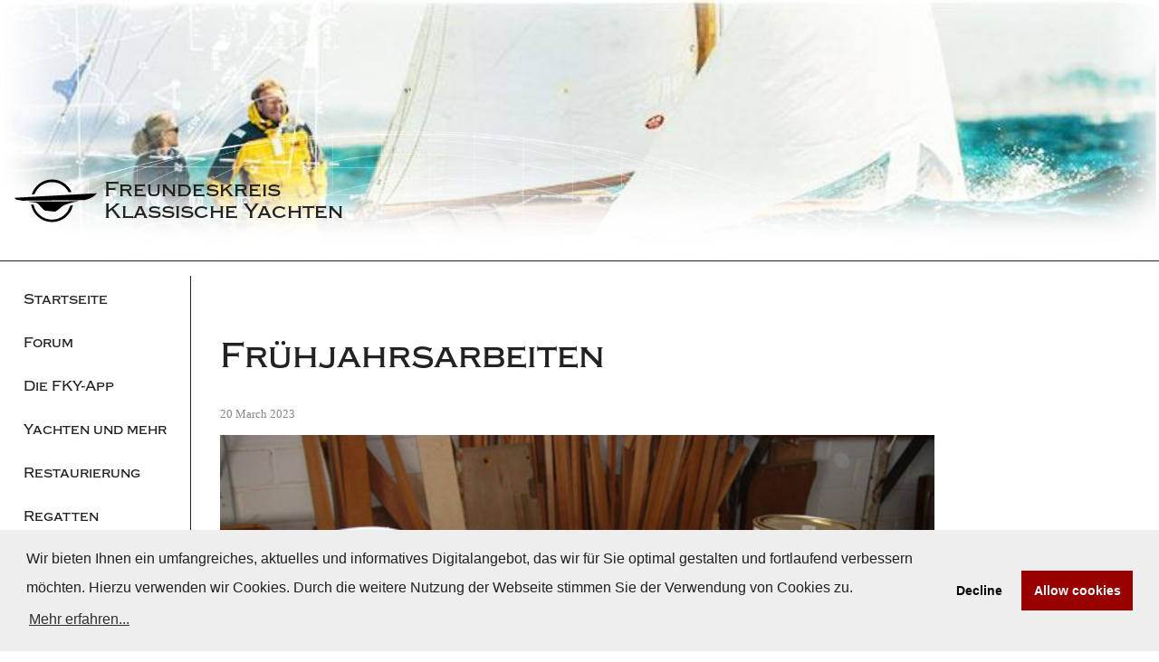

--- FILE ---
content_type: text/html; charset=UTF-8
request_url: https://www.fky.org/news/fruhjahrsarbeiten
body_size: 2711
content:
<!doctype html>
<html lang="en">
<head>  
  <title>Freundeskreis Klassische Yachten | Frühjahrsarbeiten</title>
  <link rel="apple-touch-icon" href="icon.png">
  <meta name="theme-color" content="#ffffff">
  <meta charset="utf-8">
  <meta name="viewport" content="width=device-width,initial-scale=1.0">  
  <meta name="keywords" content="Klassische Yachten, yacht, Yachten, Regatta, Regatten, Register klassischer Yachten, Traditionsklassen, Holzboot, Oldtimer, Yachtbau, Yachtgeschichte, Yachtsportgeschichte, Yachtregister, Classic Yacht Regatta, classic yacht, segeln, Segelclub, Freundeskreis, Yacht, Jolle, Jollenkreuzer, wooden boat, Segelsport, Wassersport">
  <meta name="copyright" content="Freundeskreis Klassische Yachten">
  <meta name="author" content="Wilfried Horns">
  <meta name="description" content="Informationen des Freundeskreises Klassische Yachten über traditionelle Yachten, über Veranstaltungen und Events im In- und Ausland. Archiv Klassische Yachten in Deutschland. ">
  <meta name="robots" content="index, follow">
  <link href="https://www.fky.org/assets/css/main.min.css" rel="stylesheet">
<link href="https://www.fky.org/assets/photoswipe/photoswipe.css" rel="stylesheet">
<link href="https://www.fky.org/assets/photoswipe/default-skin/default-skin.css" rel="stylesheet">
<link href="https://use.typekit.net/ryi3mzx.css" rel="stylesheet">  <script src="https://www.fky.org/assets/js/lazyload.js"></script>
<script src="https://www.fky.org/assets/js/main.js"></script>
<script src="https://www.fky.org/assets/photoswipe/photoswipe.min.js"></script>
<script src="https://www.fky.org/assets/photoswipe/photoswipe-ui-default.min.js"></script>  <style type="text/css">
    .header.page-header {
              background: #fff url(https://www.fky.org/media/pages/home/685552178-1681891858/news-1400x-q75.jpg) no-repeat;
         
    }    
  </style>
  <link rel="stylesheet" type="text/css" href="https://cdn.jsdelivr.net/npm/cookieconsent@3/build/cookieconsent.min.css" />
</head>
<body class="blank note news fruhjahrsarbeiten">
  <div class="page page-wrapper">
        <header id="head" class="header page-header">
      <button class="sidebar-open-toggle" onclick="toggleNavigation(event)">=</button>
      <!-- In this link we call `$site->url()` to create a link back to the homepage -->
      <figure class="logo">
        <a class="logo-link" href="https://www.fky.org">
          <img src="https://www.fky.org/assets/img/fky-org_logo_schwarz.svg" class="logo-image"/>
          <figcaption class="logo-text">
            <h1 class="page-title">Freundeskreis Klassische Yachten</h1>
          </figcaption>
        </a>
      </figure>
    </header>
    <main  class="page-container">
  <aside class="sidebar-left sidebar-left--closed">
	<button class="sidebar-close-toggle" onclick="toggleNavigation(event)"></button>
	<nav  class="main-navigation">
		<ul class="item-list">
					<li class="item">
				<a href="https://www.fky.org" class="page-link ">
					<strong>
						Startseite					</strong>
				</a>
			</li>			
			<li class="item">
				<a href="https://www.fky.org/forum-neu" class="page-link ">
					<strong>
						Forum					</strong>
				</a>
			</li>			
			<li class="item">
				<a href="https://www.fky.org/meet-your-friends-die-app-des-freundeskreis" class="page-link ">
					<strong>
						Die FKY-App					</strong>
				</a>
			</li>			
			<li class="item">
				<a href="https://www.fky.org/yachten-und-mehr" class="page-link ">
					<strong>
						Yachten und mehr					</strong>
				</a>
			</li>			
			<li class="item">
				<a href="https://www.fky.org/pflege-und-restaurierung" class="page-link ">
					<strong>
						Restaurierung					</strong>
				</a>
			</li>			
			<li class="item">
				<a href="https://www.fky.org/die-regatten" class="page-link ">
					<strong>
						Regatten					</strong>
				</a>
			</li>			
			<li class="item">
				<a href="https://www.fky.org/kalender" class="page-link ">
					<strong>
						Kalender					</strong>
				</a>
			</li>			
			<li class="item">
				<a href="https://www.fky.org/kulturelles-und-linktipps" class="page-link ">
					<strong>
						Kulturelles					</strong>
				</a>
			</li>			
			<li class="item">
				<a href="https://www.fky.org/der-freundeskreis" class="page-link ">
					<strong>
						Freundeskreis					</strong>
				</a>
			</li>			
			<li class="item">
				<a href="https://www.fky.org/marktplatz-und-bootsmarkt" class="page-link ">
					<strong>
						Marktplatz					</strong>
				</a>
			</li>			
			<li class="item">
				<a href="https://www.fky.org/shop" class="page-link ">
					<strong>
						Shop					</strong>
				</a>
			</li>			
			<li class="item">
				<a href="https://www.fky.org/suche" class="page-link ">
					<strong>
						Suche					</strong>
				</a>
			</li>			
			<li class="item">
				<a href="https://www.fky.org/kontaktseite" class="page-link ">
					<strong>
						Kontakt					</strong>
				</a>
			</li>			
				</ul>
			
	</nav>
</aside>
	<div class="content">
        <div class="text">
      <h1>Frühjahrsarbeiten</h1>
      <time>20 March 2023</time>
      <br/>
      <figure>
        <img alt="" src="https://www.fky.org/media/pages/news/fruhjahrsarbeiten/1184396115-1681892079/2007-11-01_lack-artikel-klasiker__-15.jpg">      </figure>
      <p>
        <strong><p>Auch wenn der Blick nach draußen es gerade noch nicht bestätigt: Der Krantermin ist nicht mehr fern. Pinsel, Farbtopf, Schleifpapier sind angesagt, Terpentin, Ölfarbe und Lack...  Uwe Baykowski hat seine Erfahrungen zum Thema "Frühjahrszeit-Lackierzeit" zusammengefasst.</p></strong>
      </p>
    </div>
    <br/>
    <div class="text">      
      				<p><strong><a target="_blank" href="https://www.fky.org/pflege+erhalt/lackierung.htm">Yachtlackierungen</a></strong></p>  
            </div>
      <hr>
      <a class="prev" href="https://www.fky.org">
        Neuigkeiten      </a>
    </div>
	  <aside class="sidebar-right ">
				</aside>
</main>
      <footer class="footer page-footer">
        <a href="#head" class="page-up"><small>Nach Oben</small></a><br/><br/>
        <nav class="secondary-menu"><small><a href="https://www.fky.org/impressum">Impressum</a> | <a href="https://www.fky.org/datenschutz">Datenschutz</a></small></nav>
        <small>&copy; Copyright <a href="https://www.fky.org">&copy; 2026 / Freundeskreis Klassische Yachten</a></small>
      </footer>
    </div>
    <div class="pswp" tabindex="-1" role="dialog" aria-hidden="true">
    <div class="pswp__bg"></div>
    <div class="pswp__scroll-wrap">
        <div class="pswp__container">
            <div class="pswp__item"></div>
            <div class="pswp__item"></div>
            <div class="pswp__item"></div>
        </div>
        <div class="pswp__ui pswp__ui--hidden">
            <div class="pswp__top-bar">
                <div class="pswp__counter"></div>
                <button class="pswp__button pswp__button--close" title="Close (Esc)"></button>
                <!-- <button class="pswp__button pswp__button--share" title="Share"></button>
                <button class="pswp__button pswp__button--fs" title="Toggle fullscreen"></button>
                <button class="pswp__button pswp__button--zoom" title="Zoom in/out"></button> -->
                <div class="pswp__preloader">
                    <div class="pswp__preloader__icn">
                      <div class="pswp__preloader__cut">
                        <div class="pswp__preloader__donut"></div>
                      </div>
                    </div>
                </div>
            </div>
            <div class="pswp__share-modal pswp__share-modal--hidden pswp__single-tap">
                <div class="pswp__share-tooltip"></div> 
            </div>
            <button class="pswp__button pswp__button--arrow--left" title="Previous (arrow left)">
            </button>
            <button class="pswp__button pswp__button--arrow--right" title="Next (arrow right)">
            </button>
            <div class="pswp__caption">
                <div class="pswp__caption__center"></div>
            </div>
        </div>
    </div>
</div> 
    <script src="https://cdn.jsdelivr.net/npm/cookieconsent@3/build/cookieconsent.min.js" data-cfasync="false"></script>
    <script>
    window.cookieconsent.initialise({
      "palette": {
        "popup": {
          "background": "#eee"
        },
        "button": {
          "background": "#900"
        }
      },
      "theme": "wire",
      "type": "opt-in",
      "content": {
        "message": "Wir bieten Ihnen ein umfangreiches, aktuelles und informatives Digitalangebot, das wir für Sie optimal gestalten und fortlaufend verbessern möchten. Hierzu verwenden wir Cookies. Durch die weitere Nutzung der Webseite stimmen Sie der Verwendung von Cookies zu.",
        "dismiss": "OK",
        "link": "Mehr erfahren...",
        "href": "https://fky.org/datenschutz"
      }
    });
    </script>
  </body>
</html>

--- FILE ---
content_type: text/css
request_url: https://www.fky.org/assets/css/main.min.css
body_size: 3887
content:
@charset "UTF-8";h2,h5,h6{margin-top:3.75rem;margin-bottom:.75rem}h2,h3,h4,h5,h6{margin-bottom:.75rem}blockquote,figcaption,h6{font-style:italic}em,i,sub,sup{vertical-align:baseline}.uppercase,abbr{letter-spacing:.1em}iframe,td,th{padding:0}a:active,a:hover,body,html{outline:0}.btnToggleGrid,.tag-nav>.tags,.uppercase{text-transform:uppercase}.btnToggleGrid,.content a,.page-footer .footer-navigation *,.page-header>.logo>.logo-link,.page-up{text-decoration:none}form textarea,iframe,svg:not(:root){overflow:hidden}.grid,.grid-double{background-image:linear-gradient(to bottom,rgba(0,170,255,.3) 1px,transparent 1px);background-position:left top;background-repeat:repeat;background-size:100% 1.5rem}.grid-double{background-image:linear-gradient(to bottom,rgba(0,170,255,.3) 1px,transparent 1px,transparent 12px,rgba(0,170,255,.2) 12px,transparent 13px,transparent 24px)}.toggleWrapper{display:none;position:fixed;top:24px;right:24px;background-color:#231f20;border-radius:25px;padding:0 10px 0 20px;height:32px}article,aside,details,figure,footer,header,hgroup,main,nav,section,summary{display:block}.main-navigation,.main-navigation>.item-list,.main-navigation>.item-list>.item,.w15,.w25,.w33,.w50,.w70,.w75,sub,sup{position:relative}.btnToggleGrid{background:url("../../assets/images/grid-icons.png") top right/32px no-repeat;display:block;font-size:14px;padding-right:35px;height:32px;line-height:34px;font-family:Helvetica,Arial,sans-serif;font-weight:700;color:#fff}.btnToggleGrid:hover,.main-navigation>.item-list>.item>.page-link.active>*{color:#fff}.btnToggleGrid:active,a:active{color:red}a,a:hover,a:visited:hover,figcaption,html{color:#666}a:visited,time{color:#888}.double-grid{background-position-y:-32px}.grid-off{background-position-y:-64px}html{box-sizing:border-box;font-family:Georgia,serif;-ms-text-size-adjust:100%;-webkit-text-size-adjust:100%}@media screen and (min-width:105em){.floatLeft{float:left}.floatCenter{margin-left:auto;margin-right:auto}.floatRight{float:right}.grid,.grid-double{background-size:100% 1.38889rem}.grid-double{background-image:linear-gradient(to bottom,rgba(0,170,255,.3) 1px,transparent 1px,transparent 12.5px,rgba(0,170,255,.2) 12.5px,transparent 13.5px,transparent 25px)}.toggleWrapper{right:25px;top:25px}.btnToggleGrid{top:25px;right:25px}body,html{margin:0;width:100%;max-width:none}html{font-size:1.125rem}*{line-height:1.38889rem;margin-bottom:1.38889rem;max-width:100rem;margin-left:auto;margin-right:auto}article{max-width:150rem}}*,body,iframe{margin:0}*,::after,::before{box-sizing:inherit}body>footer{margin:0 auto;width:80%}br,figcaption,ol li,ul li{margin-bottom:0}a{background:0 0;transition:.3s}article{margin:0 auto;width:100%}audio,canvas,progress,video{display:inline-block;vertical-align:baseline}cite,code,figcaption,img{display:block}audio:not([controls]){display:none;height:0}pre{overflow:auto}code,kbd,pre,samp{font-family:monospace,monospace}code{padding:1.5rem}figcaption{line-height:1.5rem;font-size:.8125rem;text-align:center}.alignLeft,blockquote{text-align:left}h1{font-size:2.5rem;line-height:3rem;margin-bottom:1.5rem}figure blockquote p,h2{font-size:1.6875rem;line-height:2.25rem}h3,h4,h5,h6{line-height:1.5rem}h3{font-size:1.375rem;margin-top:3rem}.attention-grabber,h4{font-size:1.2rem}h4{margin-top:2.25rem}h5,h6{font-size:1rem}h1+h2{margin-top:1.5rem}h2+h3,h3+h4,h4+h5{margin-top:.75rem}h5+h6{margin-top:-.75rem}h6{font-weight:400}img{border:0;max-width:100%;margin:inherit auto}blockquote{padding-left:1.4375rem}cite{font-style:normal}figure blockquote{padding:1.5rem 0}table{border-collapse:collapse;border-spacing:0}[hidden],template{display:none}abbr[title]{border-bottom:1px dotted}b,strong{font-weight:700}dfn{font-style:italic}em,i{line-height:0}mark{background:#ff0;color:#000}small{line-height:.75rem;font-size:70%}@media screen and (min-width:105em){code{padding:1.38889rem}figcaption{line-height:1.38889rem;margin-bottom:0}figure.floatLeft,figure.floatRight{max-width:50rem;padding:0 1.38889rem}figure.floatLeft blockquote,figure.floatRight blockquote{padding:0;text-align:left}figure.floatLeft blockquote p,figure.floatRight blockquote p{font-size:1.2rem;line-height:1.38889rem}h3,h4,h5,h6{line-height:1.38889rem}h2,h5,h6{margin-top:3.47222rem}h2,h3,h4,h5,h6{margin-bottom:.69444rem}h1{font-size:2.5rem;line-height:2.77778rem;margin-top:5.55556rem;margin-bottom:1.38889rem}figure blockquote p,h2{font-size:1.6875rem;line-height:2.08333rem}h3{font-size:1.375rem;margin-top:2.77778rem}h4{font-size:1.2rem;margin-top:2.08333rem}h5,h6{font-size:1rem}h1+h2{margin-top:1.38889rem}h2+h3,h3+h4,h4+h5{margin-top:.69444rem}h5+h6{margin-top:-.69444rem}blockquote{padding-left:2rem}figure blockquote{padding:2.77778rem 0 1.38889rem;text-align:center}small{line-height:.69444rem}}sub,sup{font-size:75%;line-height:0}sup{top:-.5em}sub{bottom:-.25em}.alignCenter,.tag-nav{text-align:center}.alignRight{text-align:right}.main-navigation{border-right:none;height:100%;padding-right:0}.main-navigation>.item-list{list-style:none;width:100%;height:auto}.main-navigation>.item-list>.item{display:block;height:3rem;width:100%}.main-navigation>.item-list>.item>.page-link{float:left;height:3rem;line-height:1rem;overflow:hidden;padding:.625rem;position:relative;text-decoration:none;text-overflow:ellipsis;white-space:nowrap;width:100%}.main-navigation>.item-list>.item>.page-link:active,.main-navigation>.item-list>.item>.page-link:hover{background:#ffe6e6}.main-navigation>.item-list>.item>.page-link.active{background-color:#900}iframe{min-width:100%;width:auto;min-height:100vh}.fullsize{width:100%}.w15{width:15%}.w25{width:25%}.w33{width:33%}.w50{width:50%}.w70{width:70.7%}.w75{width:75%}.r{float:right;margin:.5rem -3rem .5rem 2rem}.l,.prev{float:left}.l{margin:.5rem 2rem .5rem -3rem}.l:after,.r:after{position:absolute;content:'';clear:both}.page-footer{height:16em;padding:1rem;text-align:center}.page-footer .footer-navigation{display:inline-block;margin:2rem}.page-footer .footer-navigation>a:after{content:'/';margin-left:1rem;margin-right:1rem}.page-footer .footer-navigation>a:last-child:after,.tag-nav>.tags>.tag:last-child:after{content:''}.page-header{background:left center #900;background-size:cover!important;display:table;max-height:25em;min-height:calc(25em * .5);height:40vh;padding:1rem 1rem 0;vertical-align:bottom;white-space:nowrap}*,.sidebar-left,hr{padding:0}.page-header::after{content:'';pointer-events:none;position:absolute;left:0;right:0;bottom:-1px;height:100%;z-index:0;background:url(../img/fky-riss_piraya.png) left bottom/auto 50% no-repeat;box-shadow:inset 0 -50px 50px 30px #fff}.page-header>.logo>.logo-link{position:absolute;z-index:1;left:1rem;bottom:1rem;max-width:400px;width:auto;min-height:5rem;height:auto;padding:0;border-bottom:none!important;display:table}.page-header>.logo>.logo-link>.logo-image{height:100px;width:140px;float:left}.page-header>.logo>.logo-link>.logo-text{vertical-align:middle;display:table-cell}.page-header>.logo>.logo-link>.logo-text>.page-title{text-align:left;padding:0 0 0 .5rem;line-height:1.5rem;display:block;margin:0;font-size:1.5rem;white-space:pre-wrap}.page-header>*{color:#fff;vertical-align:bottom;width:100%}.page-header>.sidebar-open-toggle{background:0 0;border:1pt solid #fff;box-shadow:1pt -1pt #900,-1pt 1pt #900,1pt 1pt #900,-1pt -1pt #900;text-shadow:0 -2pt #900;display:block;font-size:16pt;height:2rem;line-height:2rem;position:absolute;text-align:center;width:2rem;z-index:2}.pagination{position:relative;display:inline;text-align:center}.pagination>.wrap{display:inline-block;position:relative;width:49%}.next::after,.prev::before{content:'\25ba';font-size:.5rem;position:absolute;clear:both}.pagination>.wrap::after{content:'';clear:both}.prev{margin-left:1rem;text-align-last:left}.prev::before{transform:rotate(180deg);margin-left:-1rem}.next{margin-right:1rem;text-align:right;float:right}.next::after{transform:rotate(0);margin-left:.5rem}*{box-sizing:border-box;color:#222;line-height:200%}body,html{background-color:#fff;font-size:100%;min-height:100%;height:auto}.page-container,.page-footer,.page-header{left:0;margin:auto;max-width:80em;position:relative;right:0;top:0;width:100%}hr{margin:1em 0 1.5em}.honey,.honeypot{position:absolute;left:-9999px}.lazyload{opacity:1;transition:opacity .2s ease-out}.lazyload[src*="blind.png"]{opacity:0;transition:opacity .2s ease-out}.sidebar-left{background:#fff;bottom:0;left:0;margin:0;margin-left:0!important;opacity:1;position:fixed;right:0;top:0;transition:.2s ease-out;transform:translate3d(0,0,0);width:70%;z-index:3}.sidebar-left.sidebar-left--closed{opacity:0;transform:translate3d(-150vw,0,0)}.sidebar-left.sidebar-left--closed>.main-navigation{box-shadow:none}.sidebar-left>.sidebar-close-toggle{background:0 0;bottom:0;border:none;position:absolute;top:0;right:-30vw;width:100vw;z-index:0}.page-wrapper>.page-container>.sidebar-right.in-use,.sidebar-left .line-top{border-top:1pt solid #222}.sidebar-left>.main-navigation{background:#fff;box-shadow:0 0 20vw 30vw rgba(34,34,34,.4);min-height:100%;position:relative;top:0;width:100%;z-index:0;overflow:-moz-scrollbars-none;overflow-y:auto}.sidebar-left>.main-navigation::-webkit-scrollbar{display:none}.sidebar-left .line-top{margin-top:1rem;padding-top:1rem}.sidebar-left>.main-navigation>.page-link-list{list-style-type:none;display:block;margin-left:auto;margin-right:auto}.sidebar-left>.main-navigation>.page-link-list>.item{margin-bottom:2rem}.sidebar-left>.main-navigation>.page-link-list>.item>.page-link img{max-width:150px;display:block;margin-left:auto;margin-right:auto}.sidebar-right{position:relative;height:inherit;display:block;text-align:left;min-width:200px}.sidebar-right>*{padding-left:2rem}.sidebar-right>.banner-link-list{padding-left:0;list-style-type:none;display:block;margin-left:auto;margin-right:auto;margin-top:2rem;text-align:center}.sidebar-right>.banner-link-list>.item{display:inline-block;margin:0 1rem 1rem}.sidebar-right>.banner-link-list>.item>.page-link img{display:block;margin-left:auto;margin-right:auto}.tag-nav>.tags{list-style:none;display:inline;text-indent:0;margin:0;padding:0;font-size:.825em;letter-spacing:2px;padding-left:0!important}.tag-nav>.tags>.tag{list-style-position:outside;display:inline-block;line-height:.5}.breadcrumb>.items>.item,ol,ul{list-style-position:inside}.tag-nav>.tags>.tag:after{content:' / '}.tag-nav>.tags>.tag.active span{line-height:0;border-bottom:1pt solid #222}.tag-nav>.tags>.tag>.tag-link{line-height:.5}.thumbnail{width:25%;float:left;margin-right:1rem;margin-bottom:1rem}.bootsmarkt .thumbnail{width:15%}.main-navigation>.item-list>.item>.page-link>strong,button,h1,h2,h3,h4,input[type=submit]{font-family:copperplate,serif;font-weight:500;font-style:normal}h1{margin-top:2rem}.breadcrumb>.items>.item>.link,.text h1 a,.text h2 a,.text h3 a,.text h4 a,.text h5 a,.text h6 a{padding-left:0!important}.content figure>a::before,.text h1 a:before,.text h2 a:before,.text h3 a:before,.text h4 a:before,.text h5 a:before,.text h6 a:before{content:none!important}time{font-size:.825rem}.page-up{position:relative;width:100vw!important;margin:.5rem;text-align:center}.more,form{text-align:right}.page-up::after{content:'\02023';position:absolute;transform:rotate(-90deg);margin-left:.5rem;clear:both}.content .text a::before,.more::before{margin-left:-1rem;position:absolute;font-family:arial;color:#900}.more{display:block;clear:both;padding-left:0;color:#900}.more::before{content:"\25ba";font-size:.5rem;padding-right:20em}.content a{color:#900}.content .text a{padding-left:1rem}.content .text a::before{content:'\A\25ba';font-size:8pt}.content h1 a::before,.content h3 a::before,.content h4 a::before,.content h5 a::before,.content h6 a::before,.content small a::before{content:none}.content h2::before,.content h3::before{content:'\25fc';font-size:18pt;font-weight:900;font-family:arial;color:#900;margin-left:-.2rem;padding-right:.5rem;position:relative}.flash{margin-top:2rem;padding:.5rem;border-left:.5rem solid #222}.flash>*{margin:.5rem}blockquote::before{color:#900;content:'„';text-indent:-1rem;display:block;font-size:2rem}blockquote::after{color:#900;content:'“';display:block;text-align:right;margin-right:1rem;font-size:2rem}.page-wrapper{max-width:80em;min-height:100vh;position:relative;width:100%;padding:0;left:0;margin:auto;right:0}.page-wrapper>.page-container{border-top:1pt solid #222;border-bottom:1pt solid #900;display:flex;flex-direction:column;justify-content:space-around;margin-bottom:2rem;min-height:80vh;padding:1rem 1rem 4rem}.page-wrapper>.page-container figure a img{margin-right:0}.page-wrapper>.page-container>.content{left:0;padding:2rem;margin-top:0;min-height:20em;position:relative;top:0;width:100%}.page-wrapper>.page-container>.content a{transition:box-shadow .2s ease-out;box-shadow:0 1pt #fff}.page-wrapper>.page-container>.content a:hover{transition:box-shadow .2s ease-out;box-shadow:0 1pt #900;color:#222}.page-wrapper>.page-container>.content article{border-bottom:1pt solid #222;margin-bottom:2rem}.page-wrapper>.page-container>.content article:last-child{border-bottom:none}.page-wrapper>.page-container>.content figure>a>img,.page-wrapper>.page-container>.content figure>img{width:100%;margin-bottom:.5rem;margin-top:.5rem}.page-wrapper>.page-container>.content figure>figcaption{margin-bottom:.5rem}.page-wrapper>.page-container>.content ol,.page-wrapper>.page-container>.content ul{list-style-position:outset;padding-left:2rem}.page-wrapper>.page-container>.content ol>li,.page-wrapper>.page-container>.content ul>li{margin-bottom:1rem;padding-left:.5rem}.page-wrapper>.page-container>.sidebar-right{border-left:none;flex-wrap:nowrap;width:100%}@media only screen and (min-width:50em){.main-navigation{padding-right:1rem;border-right:1pt solid #222}iframe{width:calc(3rem + 100%)}.page-header>.sidebar-open-toggle{display:none}.sidebar-left{background:0 0;position:relative;width:20%;opacity:1}.sidebar-left.sidebar-left--closed{box-shadow:none;opacity:1;transform:translate3d(0,0,0)}.sidebar-left>.main-navigation{box-shadow:none;width:100%}.sidebar-left>.sidebar-close-toggle{width:0}.page-wrapper>.page-container{flex-direction:row}.page-wrapper>.page-container>.content{width:100%}.page-wrapper>.page-container>.sidebar-right{width:20%}.page-wrapper>.page-container>.sidebar-right.in-use{border-top:none;border-left:1pt solid #222}}.breadcrumb{margin:0;padding:0}.breadcrumb>.items{display:inline;padding-left:0!important;margin-left:0!important}.breadcrumb>.items>.item{display:inline-block;padding-left:0!important;line-height:1em;margin-bottom:0!important}.breadcrumb>.items>.item:first-child{margin:0!important;padding:0!important}.breadcrumb>.items>.item:not(:first-child):before{position:relative;color:#222;padding-left:.5rem;padding-right:.5rem;content:'/'}.error{background:#fee;padding:1rem;line-height:2.5rem!important}form{background:#eee;padding:2rem}form>.alert{background-color:#fee;padding:1rem;text-align:left;margin-bottom:12rem!important}form label{display:block;text-align:left}form input,form textarea{font-size:1rem;border:1pt solid #222;height:3rem;line-height:3rem;padding:1rem;margin-bottom:2rem;width:100%}form textarea{line-height:1.4rem;min-height:5rem;height:auto}form input[type=submit]{line-height:1rem;margin-top:1rem;text-align:center;width:auto;min-width:100px;background:#900;color:#fff}html body.poster{background:#900}html body.poster>.page-wrapper{background:#900;padding:1rem}html body.poster>.page-wrapper>.page-container{display:block;max-width:50em;margin-top:10vh;background:#fff;border:1pt solid #222}.posterfooter *{color:#eee!important}.blank.default .content{max-width:768px}p{margin-bottom:.5em}

--- FILE ---
content_type: text/css;charset=utf-8
request_url: https://use.typekit.net/ryi3mzx.css
body_size: 380
content:
/*
 * The Typekit service used to deliver this font or fonts for use on websites
 * is provided by Adobe and is subject to these Terms of Use
 * http://www.adobe.com/products/eulas/tou_typekit. For font license
 * information, see the list below.
 *
 * copperplate:
 *   - http://typekit.com/eulas/000000000000000000017923
 *
 * © 2009-2026 Adobe Systems Incorporated. All Rights Reserved.
 */
/*{"last_published":"2019-11-25 12:56:07 UTC"}*/

@import url("https://p.typekit.net/p.css?s=1&k=ryi3mzx&ht=tk&f=11904&a=1634416&app=typekit&e=css");

@font-face {
font-family:"copperplate";
src:url("https://use.typekit.net/af/26c870/000000000000000000017923/27/l?primer=7cdcb44be4a7db8877ffa5c0007b8dd865b3bbc383831fe2ea177f62257a9191&fvd=n5&v=3") format("woff2"),url("https://use.typekit.net/af/26c870/000000000000000000017923/27/d?primer=7cdcb44be4a7db8877ffa5c0007b8dd865b3bbc383831fe2ea177f62257a9191&fvd=n5&v=3") format("woff"),url("https://use.typekit.net/af/26c870/000000000000000000017923/27/a?primer=7cdcb44be4a7db8877ffa5c0007b8dd865b3bbc383831fe2ea177f62257a9191&fvd=n5&v=3") format("opentype");
font-display:auto;font-style:normal;font-weight:500;font-stretch:normal;
}

.tk-copperplate { font-family: "copperplate",serif; }


--- FILE ---
content_type: application/javascript
request_url: https://www.fky.org/assets/js/main.js
body_size: 696
content:
var lightboxItems = [];
var items = [];
var pswpElement;

function toggleNavigation(event) {
	document.querySelectorAll('.sidebar-left')[0].classList.toggle('sidebar-left--closed');
}

function init() {
	lazyload();
	lightboxItems = document.querySelectorAll('.lightbox');
	pswpElement = document.querySelectorAll('.pswp')[0];
	var i = 0;	
	[].forEach.call(lightboxItems, function (item) {
	  item.dataset.index = i;
	  items.push({
	    src: item.dataset.src,
	    w: item.dataset.width,
		h: item.dataset.height,
		index: i
	  });
	  i++;
	});	
}

function openPhotoSwipe(event) {
  var i = parseInt(event.target.dataset.index);
  var options = {
	getThumbBoundsFn: function (index) {

	// find thumbnail element
	var thumbnail = document.querySelectorAll('.lightbox')[event.target.dataset.index];

	// get window scroll Y
	var pageYScroll = window.pageYOffset || document.documentElement.scrollTop;
	// optionally get horizontal scroll

	// get position of element relative to viewport
	var rect = thumbnail.getBoundingClientRect();

	// w = width
	return {
		x: rect.left,
		y: rect.top + pageYScroll,
		w: rect.width
	};


	// Good guide on how to get element coordinates:
	// http://javascript.info/tutorial/coordinates
	},
    escKey: true,
	allowPanToNext: true,
	loop: true,
	pinchToClose: true,
	closeOnScroll: true,
	closeOnVerticalDrag: true,
    showHideOpacity: true,
	shareEl: false,
	history: false,
	index: i
  };

  // Initializes and opens PhotoSwipe
  var gallery = new PhotoSwipe(pswpElement, PhotoSwipeUI_Default, items, options);
  gallery.init();
}

window.addEventListener('DOMContentLoaded', function (event) {
	init();
});



--- FILE ---
content_type: application/javascript
request_url: https://www.fky.org/assets/js/lazyload.js
body_size: 1483
content:
/*!
 * Lazy Load - JavaScript plugin for lazy loading images
 *
 * Copyright (c) 2007-2019 Mika Tuupola
 *
 * Licensed under the MIT license:
 *   http://www.opensource.org/licenses/mit-license.php
 *
 * Project home:
 *   https://appelsiini.net/projects/lazyload
 *
 * Version: 2.0.0-rc.2
 *
 */

(function (root, factory) {
  if (typeof exports === "object") {
    module.exports = factory(root);
  } else if (typeof define === "function" && define.amd) {
    define([], factory);
  } else {
    root.LazyLoad = factory(root);
  }
})(typeof global !== "undefined" ? global : this.window || this.global, function (root) {

  "use strict";

  if (typeof define === "function" && define.amd) {
    root = window;
  }

  const defaults = {
    src: "data-src",
    srcset: "data-srcset",
    selector: ".lazyload",
    root: null,
    rootMargin: "0px",
    threshold: 0
  };

  /**
   * Merge two or more objects. Returns a new object.
   * @private
   * @param {Boolean}  deep     If true, do a deep (or recursive) merge [optional]
   * @param {Object}   objects  The objects to merge together
   * @returns {Object}          Merged values of defaults and options
   */
  const extend = function () {

    let extended = {};
    let deep = false;
    let i = 0;
    let length = arguments.length;

    /* Check if a deep merge */
    if (Object.prototype.toString.call(arguments[0]) === "[object Boolean]") {
      deep = arguments[0];
      i++;
    }

    /* Merge the object into the extended object */
    let merge = function (obj) {
      for (let prop in obj) {
        if (Object.prototype.hasOwnProperty.call(obj, prop)) {
          /* If deep merge and property is an object, merge properties */
          if (deep && Object.prototype.toString.call(obj[prop]) === "[object Object]") {
            extended[prop] = extend(true, extended[prop], obj[prop]);
          } else {
            extended[prop] = obj[prop];
          }
        }
      }
    };

    /* Loop through each object and conduct a merge */
    for (; i < length; i++) {
      let obj = arguments[i];
      merge(obj);
    }

    return extended;
  };

  function LazyLoad(images, options) {
    this.settings = extend(defaults, options || {});
    this.images = images || document.querySelectorAll(this.settings.selector);
    this.observer = null;
    this.init();
  }

  LazyLoad.prototype = {
    init: function () {

      /* Without observers load everything and bail out early. */
      if (!root.IntersectionObserver) {
        this.loadImages();
        return;
      }

      let self = this;
      let observerConfig = {
        root: this.settings.root,
        rootMargin: this.settings.rootMargin,
        threshold: [this.settings.threshold]
      };

      this.observer = new IntersectionObserver(function (entries) {
        Array.prototype.forEach.call(entries, function (entry) {
          if (entry.isIntersecting) {
            self.observer.unobserve(entry.target);
            let src = entry.target.getAttribute(self.settings.src);
            let srcset = entry.target.getAttribute(self.settings.srcset);
            if ("img" === entry.target.tagName.toLowerCase()) {
              if (src) {
                entry.target.src = src;
              }
              if (srcset) {
                entry.target.srcset = srcset;
              }
            } else {
              entry.target.style.backgroundImage = "url(" + src + ")";
            }
          }
        });
      }, observerConfig);

      Array.prototype.forEach.call(this.images, function (image) {
        self.observer.observe(image);
      });
    },

    loadAndDestroy: function () {
      if (!this.settings) {
        return;
      }
      this.loadImages();
      this.destroy();
    },

    loadImages: function () {
      if (!this.settings) {
        return;
      }

      let self = this;
      Array.prototype.forEach.call(this.images, function (image) {
        let src = image.getAttribute(self.settings.src);
        let srcset = image.getAttribute(self.settings.srcset);
        if ("img" === image.tagName.toLowerCase()) {
          if (src) {
            image.src = src;
          }
          if (srcset) {
            image.srcset = srcset;
          }
        } else {
          image.style.backgroundImage = "url('" + src + "')";
        }
      });
    },

    destroy: function () {
      if (!this.settings) {
        return;
      }
      this.observer.disconnect();
      this.settings = null;
    }
  };

  root.lazyload = function (images, options) {
    return new LazyLoad(images, options);
  };

  if (root.jQuery) {
    const $ = root.jQuery;
    $.fn.lazyload = function (options) {
      options = options || {};
      options.attribute = options.attribute || "data-src";
      new LazyLoad($.makeArray(this), options);
      return this;
    };
  }

  return LazyLoad;
});

--- FILE ---
content_type: image/svg+xml
request_url: https://www.fky.org/assets/img/fky-org_logo_schwarz.svg
body_size: 897
content:
<svg xmlns="http://www.w3.org/2000/svg" viewBox="0 0 289.2 149.6"><path d="M131.6 9.2C157 9.2 179 23.6 190 44.6l10.1-.6c-11.8-26-37.9-44-68.2-44C98.3 0 70 22.1 60.5 52.5l9.5-.6C79.4 27 103.4 9.2 131.6 9.2zm106 42L186 54.1l-3.5.2-52.1 2.9L78.2 60l-3.5.2L.1 64.4s-.2.1-.1.2c.1.2 5.6 6 5.6 6s10 1.9 22.2 3.9l44.6-.4h3.3l55.5-.5 55.5-.5h3.3l27.2-.2 27.2-.2c9.8-2.4 16.3-4.5 21.2-6.6 5-2.2 8.5-4.5 12.5-7.2 3.7-2.5 6.4-5.1 8.2-7.1 1.8-2 2.7-3.4 2.7-3.4l-51.4 2.8zM49 78.1c8.2 1 16.7 1.9 23.6 2.7 0 0 7.5.7 14.6 9.5L104 108s.8.8 2.2 1c5.1.8 21.8 2.7 24.4 2.9 3 .3 8.2.7 9.8.8 3.7.1 5.6-.9 8.7-3.2 1.3-1 8.8-7.4 16.9-13.9 4.9-3.9 12.7-7.2 20.3-9.8l3.5-1.1c8.4-2.6 15.9-4.3 18.1-4.8 4.6-.9 10.6-2.2 15.9-3.3l-176.9 1c.6.3 1.3.4 2.1.5z"/><path d="M131.6 141c-31.7 0-58.2-22.5-64.5-52.3l-9-1.3c6 35.3 36.7 62.2 73.8 62.2 36.1 0 66.1-25.5 73.2-59.5-3.5.4-7.3 1.5-10 2.5-7.7 27.9-33.2 48.4-63.5 48.4z"/></svg>